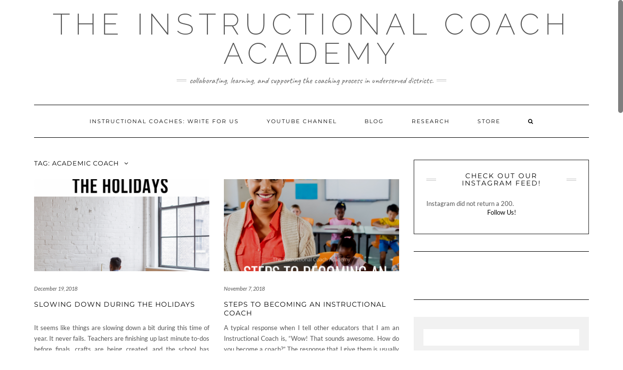

--- FILE ---
content_type: text/html; charset=utf-8
request_url: https://www.google.com/recaptcha/api2/aframe
body_size: 268
content:
<!DOCTYPE HTML><html><head><meta http-equiv="content-type" content="text/html; charset=UTF-8"></head><body><script nonce="aSAavw62t0EVsDVRQ9RqvQ">/** Anti-fraud and anti-abuse applications only. See google.com/recaptcha */ try{var clients={'sodar':'https://pagead2.googlesyndication.com/pagead/sodar?'};window.addEventListener("message",function(a){try{if(a.source===window.parent){var b=JSON.parse(a.data);var c=clients[b['id']];if(c){var d=document.createElement('img');d.src=c+b['params']+'&rc='+(localStorage.getItem("rc::a")?sessionStorage.getItem("rc::b"):"");window.document.body.appendChild(d);sessionStorage.setItem("rc::e",parseInt(sessionStorage.getItem("rc::e")||0)+1);localStorage.setItem("rc::h",'1769001725964');}}}catch(b){}});window.parent.postMessage("_grecaptcha_ready", "*");}catch(b){}</script></body></html>

--- FILE ---
content_type: application/javascript
request_url: https://theinstructionalcoachacademy.com/wp-content/themes/kale-pro/assets/js/kale.js?ver=6.9
body_size: 1681
content:
/*** Kale - JS ***/

jQuery(document).ready(function($){
		
	kale_responsive_videos();
	kale_jump_to_recipe();
	
	$("#toggle-main_search").on("click", function (event) {
        var x = setTimeout('jQuery(".main_search .form-control").focus()', 700);
    });
	
    kale_fluidBox();
    $(window).load(function(){kale_fluidBox();})
    $(window).resize(function(){kale_fluidBox();});
    $('body').addClass('js');
    
	
	/* $(".owl-carousel").owlCarousel({
        lazyContent:true,
        loop:true,
        nav:true,
        dots:false,
        autoplay:true,
        items:1,
		animateOut: 'fadeOut',
        animateIn: 'fadeIn',
    }); */
	
    
    if($('.sidebar-column .instagram-pics').length>0){
        $(".sidebar-column .instagram-pics").owlCarousel({
            lazyContent:true,
            loop:true,
            nav:false,
            dots:false,
            autoplay:true,
            items:1,
            dots:false,
        });
    }
    
    
    $("select.form-control").selectpicker();
    $(".header-row-1-toggle").click(function(){
        $(this).toggleClass('open');
        $('.header-row-1').toggleClass('open');
        return false;
    });
    $('.checkbox label,.checkbox-inline label,.radio label,.radio-inline label').click(function(){
        kale_setupLabel();
    });
    kale_setupLabel();
    
    
    if ( $( ".sidebar-sticky" ).length ) {
        var offset = $('.sidebar-sticky').offset();
        $(window).scroll(function(e) {
          if(window.scrollY >= offset.top) { 
              $('.sidebar-sticky').addClass('sidebar-sticky-fixed');
          }  else {
              $('.sidebar-sticky').removeClass('sidebar-sticky-fixed');
          }
        });
    }
    
});


jQuery(document).ready(function($){
	
	if($( "#main_menu" ).hasClass( "stick-to-top" )) {
		var nav_off_top = $('.header .header-row-3 .navbar').offset().top;
		var nav_height = $('.header .header-row-3 .navbar').height();
		$(window).resize(function(){
			nav_off_top = $('.header .header-row-3 .navbar').offset().top;
			nav_height = $('.header .header-row-3 .navbar').height();
		});
		$(window).scroll(function(){
			var w_scroll = $(window).scrollTop();
			if(w_scroll>=nav_off_top && !$('.header .header-row-3 .navbar').hasClass('navbar-fixed-top')){
				$('.header .header-row-3 .stick-to-top').addClass('navbar-fixed-top container');
				$('.header .header-row-3').css('height',nav_height);
			}else if(w_scroll<nav_off_top && $('.header .header-row-3 .navbar').hasClass('navbar-fixed-top')){
				$('.header .header-row-3 .stick-to-top').removeClass('navbar-fixed-top container');
				$('.header .header-row-3').css('height','auto');
			}
		});
		$(window).scroll();
	}
});


function kale_setupLabel() {
    if (jQuery('.checkbox,.checkbox-inline').length) {
        jQuery('.checkbox label,.checkbox-inline label').each(function(){ 
            jQuery(this).removeClass('on');
        });
        jQuery('.checkbox input:checked,.checkbox-inline input:checked').each(function(){ 
            jQuery(this).parent('label').addClass('on');
        });                
    };
    if (jQuery('.radio,.radio-inline').length) {
        jQuery('.radio label,.radio-inline label').each(function(){ 
            jQuery(this).removeClass('on');
        });
        jQuery('.radio input:checked,.radio-inline input:checked').each(function(){ 
            jQuery(this).parent('label').addClass('on');
        });                
    };
};

function kale_fluidBox(){
    if(jQuery('[data-fluid]').length>0){
        jQuery('[data-fluid]').each(function(){
            var data = jQuery(this).attr('data-fluid');
            var dataFloat = jQuery(this).attr('data-float');
            var _container = jQuery(this);
            var dataSplit = data.split(',');
            if(_container.hasClass('carousel')){
                _container.find('.item').addClass('show');
            }
            for(i=0;i<dataSplit.length;i++){
                if(dataSplit[i]!=''){
                    if(jQuery(dataSplit[i],_container).length>0){
                        jQuery(dataSplit[i],_container).css('min-height','inherit');
                        if( dataFloat=='true' && jQuery(dataSplit[i],_container).parent().css('float')!='none' ){
                            var newH = 0;
                            if(jQuery(dataSplit[i],_container).length>0){
                                jQuery(dataSplit[i],_container).each(function(){
                                    var thisH = jQuery(this).innerHeight();
                                    if( newH<thisH ) newH = thisH;
                                });
                                jQuery(dataSplit[i],_container).css('min-height',newH);
                            }
                        }else if(dataFloat!='true'){
                            var newH = 0;
                            if(jQuery(dataSplit[i],_container).length>0){
                                jQuery(dataSplit[i],_container).each(function(){
                                    var thisH = jQuery(this).innerHeight();
                                    if( newH<thisH ) newH = thisH;
                                });
                                jQuery(dataSplit[i],_container).css('min-height',newH);
                            }
                        }
                    }
                }
            }
            if(_container.hasClass('carousel')){
                _container.find('.item').removeClass('show');
            }
        });
    }
}


function kale_print_recipe(elementId) {
    var a = '<style> .recipe-info .publish-date, .recipe-print, .recipe-author {display:none;} </style>';
    
    var b = document.getElementById(elementId).innerHTML;
    window.frames["lt-recipe-print-frame"].document.title = document.title;
    //window.frames["lt-recipe-print-frame"].document.body.innerHTML = '<style>' + a + '</style>' + b;
    window.frames["lt-recipe-print-frame"].document.body.innerHTML = a + b;
    window.frames["lt-recipe-print-frame"].window.focus();
    window.frames["lt-recipe-print-frame"].window.print();
}

//http://www.skipser.com/p/2/p/auto-resize-youtube-videos-in-responsive-layout.html
function kale_responsive_videos(){
	YOUTUBE_VIDEO_MARGIN = 5;
	jQuery('.single-content iframe, .page-content iframe').each(function(index,item) {
		if(jQuery(item).attr('src').match(/(https?:)?\/\/www\.youtube\.com/)) {
			var w=jQuery(item).attr('width');
			var h=jQuery(item).attr('height');
			var ar = h/w*100;
			ar=ar.toFixed(2);
			//Style iframe		
			jQuery(item).css('position','absolute');
			jQuery(item).css('top','0');
			jQuery(item).css('left','0');		
			jQuery(item).css('width','100%');
			jQuery(item).css('height','100%');
			jQuery(item).css('max-width',w+'px');
			jQuery(item).css('max-height', h+'px');				
			jQuery(item).wrap('<div style="max-width:'+w+'px;margin:0 auto; padding:'+YOUTUBE_VIDEO_MARGIN+'px;" />');
			jQuery(item).wrap('<div style="position: relative;padding-bottom: '+ar+'%; height: 0; overflow: hidden;" />');
		}
	});
}

function kale_jump_to_recipe(){

	jQuery('.jump-to-recipe a').on('click',function (e) {
	    e.preventDefault();

	    var target = this.hash;
	    var $target = jQuery(target);

	    jQuery('html, body').stop().animate({
			'scrollTop': $target.offset().top
			}, 900, 'swing', function () {
				window.location.hash = target;
			});
	});

}